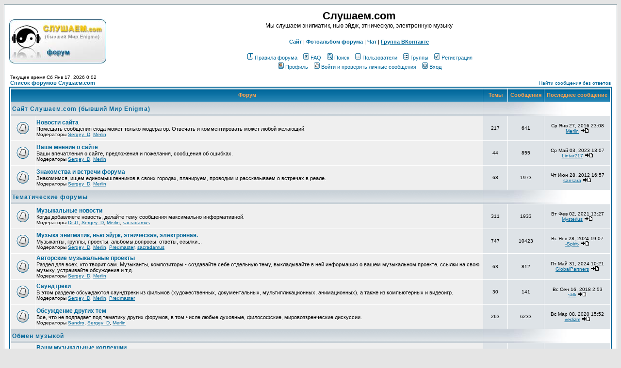

--- FILE ---
content_type: text/html; charset=windows-1251
request_url: http://slushaem.com/forum/index.php?sid=3753bbea4a1a8321bee2f126f825a2e8
body_size: 6390
content:
<!DOCTYPE HTML PUBLIC "-//W3C//DTD HTML 4.01 Transitional//EN">
<html dir="ltr">
<head>
<meta http-equiv="Content-Type" content="text/html; charset=windows-1251">
<meta http-equiv="Content-Style-Type" content="text/css">

<link rel="top" href="./index.php?sid=604135ae9bd07e5d73cb59b1786ee8cb" title="Список форумов Слушаем.com" />
<link rel="search" href="./search.php?sid=604135ae9bd07e5d73cb59b1786ee8cb" title="Поиск" />
<link rel="help" href="./faq.php?sid=604135ae9bd07e5d73cb59b1786ee8cb" title="FAQ" />
<link rel="author" href="./memberlist.php?sid=604135ae9bd07e5d73cb59b1786ee8cb" title="Пользователи" />

<title>Слушаем.com :: Главная</title>
<link rel="stylesheet" href="templates/subSilver/subSilver.css" type="text/css">


<!-- Start add - Birthday MOD -->

<!-- End add - Birthday MOD -->

</head>
<body bgcolor="#E5E5E5" text="#000000" link="#006699" vlink="#5493B4">

<!--begin of Rambler's Top100 code -->
<a href="http://top100.rambler.ru/top100/">
<img src="http://counter.rambler.ru/top100.cnt?1096500" alt="" width=1 height=1 border=0></a>
<!--end of Top100 code-->

<!-- Google Analytics -->
<script type="text/javascript">
var gaJsHost = (("https:" == document.location.protocol) ? "https://ssl." : "http://www.");
document.write("\<script src='" + gaJsHost + "google-analytics.com/ga.js' type='text/javascript'>\<\/script>" );
</script>
<script type="text/javascript">
var pageTracker = _gat._getTracker("UA-1114655-5");
pageTracker._initData();
pageTracker._trackPageview();
</script>
<!-- /Google Analytics -->

<a name="top"></a>

<table width="100%" cellspacing="0" cellpadding="10" border="0" align="center">
	<tr>
		<td class="bodyline"><table width="100%" cellspacing="0" cellpadding="0" border="0">
			<tr>
				<td><a href="index.php?sid=604135ae9bd07e5d73cb59b1786ee8cb"><img src="templates/subSilver/images/forum_logo.jpg" border="0" alt="Список форумов Слушаем.com" vspace="1"></a></td>
				<td align="center" width="100%" valign="middle"><span class="maintitle">Слушаем.com</span><br /><span class="gen">Мы слушаем энигматик, нью эйдж, этническую, электронную музыку<br /></span>
				<table cellspacing="0" cellpadding="2" border="0">
					<tr>
						<td align="center" valign="top" nowrap="nowrap"><br />
						<span class="mainmenu">
							<b><a href="/" class="mainmenu" title="Главная страница сайта Слушаем.com">Сайт</a></b>&nbsp;|&nbsp;<b><a href="/photo/" class="mainmenu" title="Встречи форума Слушаем.com (бывший Мир Enigma)">Фотоальбом форума</a></b>&nbsp;|&nbsp;<b><a class="mainmenu" href="javascript:void(0);" onClick="window.open('chatbox_mod/chatbox.php','550_ChatBox','scrollbars=no,width=640,height=480')">Чат</a></b></b>&nbsp;|&nbsp;<b><a href="http://vk.com/slushaem_com">Группа ВКонтакте</a></b>
						</span><br /><br />
						<span class="mainmenu">&nbsp;<a href="rules.php" class="mainmenu"><img src="templates/subSilver/images/icon_mini_rules.gif" width="12" height="13" border="0" hspace="3" />Правила форума</a></span><span class="mainmenu">&nbsp; &nbsp;<a href="faq.php?sid=604135ae9bd07e5d73cb59b1786ee8cb" class="mainmenu" title="Вопросы и ответы о форуме"><img src="templates/subSilver/images/icon_mini_faq.gif" width="12" height="13" border="0" alt="FAQ" hspace="3" />FAQ</a></span><span class="mainmenu">&nbsp; &nbsp;<a href="search.php?sid=604135ae9bd07e5d73cb59b1786ee8cb" class="mainmenu"><img src="templates/subSilver/images/icon_mini_search.gif" width="12" height="13" border="0" alt="Поиск" hspace="3" />Поиск</a>&nbsp; &nbsp;<a href="memberlist.php?sid=604135ae9bd07e5d73cb59b1786ee8cb" class="mainmenu"><img src="templates/subSilver/images/icon_mini_members.gif" width="12" height="13" border="0" alt="Пользователи" hspace="3" />Пользователи</a>&nbsp; &nbsp;<a href="groupcp.php?sid=604135ae9bd07e5d73cb59b1786ee8cb" class="mainmenu"><img src="templates/subSilver/images/icon_mini_groups.gif" width="12" height="13" border="0" alt="Группы" hspace="3" />Группы</a>&nbsp;
						&nbsp;<a href="profile.php?mode=register&amp;sid=604135ae9bd07e5d73cb59b1786ee8cb" class="mainmenu"><img src="templates/subSilver/images/icon_mini_register.gif" width="12" height="13" border="0" alt="Регистрация" hspace="3" />Регистрация</a>&nbsp;
						</span></td>
					</tr>
					<tr>
						<td height="25" align="center" valign="top" nowrap="nowrap"><span class="mainmenu">&nbsp;<a href="profile.php?mode=editprofile&amp;sid=604135ae9bd07e5d73cb59b1786ee8cb" class="mainmenu"><img src="templates/subSilver/images/icon_mini_profile.gif" width="12" height="13" border="0" alt="Профиль" hspace="3" />Профиль</a>&nbsp; &nbsp;<a href="privmsg.php?folder=inbox&amp;sid=604135ae9bd07e5d73cb59b1786ee8cb" class="mainmenu"><img src="templates/subSilver/images/icon_mini_message.gif" width="12" height="13" border="0" alt="Войти и проверить личные сообщения" hspace="3" />Войти и проверить личные сообщения</a>&nbsp; &nbsp;<a href="login.php?sid=604135ae9bd07e5d73cb59b1786ee8cb" class="mainmenu"><img src="templates/subSilver/images/icon_mini_login.gif" width="12" height="13" border="0" alt="Вход" hspace="3" />Вход</a>&nbsp;</span></td>

					</tr>
				</table></td>
			</tr>
		</table>

<script type="text/javascript">
<!--

function addBookmark(url, title)
{
  if (!url) url = location.href;
  if (!title) title = document.title;

  //Gecko
  if ((typeof window.sidebar == "object") && (typeof window.sidebar.addPanel == "function")) window.sidebar.addPanel (title, url, "");
  //IE4+
  else if (typeof window.external == "object") window.external.AddFavorite(url, title);
  //Opera7+
  else if (window.opera && document.createElement)
  {
    var a = document.createElement('A');
    if (!a) return false; //IF Opera 6
    a.setAttribute('rel','sidebar');
    a.setAttribute('href',url);
    a.setAttribute('title',title);
    a.click();
  }
  else return false;

  return true;
}


//-->
</script>

<!--div style="border: 1px red solid; width: 95%; text-align: center; padding: 10px; margin: 10px">Внимание! <a href="http://slushaem.com/forum/viewtopic.php?t=3674">Украинская встреча форума.</a></div-->

<table width="100%" cellspacing="0" cellpadding="2" border="0" align="center">
  <tr>
	<td align="left" valign="bottom"><span class="gensmall">
	Текущее время Сб Янв 17, 2026 0:02<br /></span><span class="nav"><a href="index.php?sid=604135ae9bd07e5d73cb59b1786ee8cb" class="nav">Список форумов Слушаем.com</a></span></td>
	<td align="right" valign="bottom" class="gensmall">
		<a href="search.php?search_id=unanswered&amp;sid=604135ae9bd07e5d73cb59b1786ee8cb" class="gensmall">Найти сообщения без ответов</a></td>
  </tr>
</table>

<table width="100%" cellpadding="2" cellspacing="1" border="0" class="forumline">
  <tr>
	<th colspan="2" class="thCornerL" height="25" nowrap="nowrap">&nbsp;Форум&nbsp;</th>
	<th width="50" class="thTop" nowrap="nowrap">&nbsp;Темы&nbsp;</th>
	<th width="50" class="thTop" nowrap="nowrap">&nbsp;Сообщения&nbsp;</th>
	<th class="thCornerR" nowrap="nowrap">&nbsp;Последнее сообщение&nbsp;</th>
  </tr>
  <tr>
	<td class="catLeft" colspan="2" height="28"><span class="cattitle"><a href="index.php?c=1&amp;sid=604135ae9bd07e5d73cb59b1786ee8cb" class="cattitle">Сайт Слушаем.com (бывший Мир Enigma)</a></span></td>
	<td class="rowpic" colspan="3" align="right">&nbsp;</td>
  </tr>
  <tr>
	<td class="row1" align="center" valign="middle" height="50"><img src="templates/subSilver/images/folder_big.gif" width="46" height="25" alt="Нет новых сообщений" title="Нет новых сообщений" /></td>
	<td class="row1" width="100%" height="50"><span class="forumlink"> <a href="viewforum.php?f=1&amp;sid=604135ae9bd07e5d73cb59b1786ee8cb" class="forumlink">Новости сайта</a><br />
	  </span> <span class="genmed">Помещать сообщения сюда может только модератор. Отвечать и комментировать может любой желающий.<br />
	  </span><span class="gensmall">Модераторы <a href="profile.php?mode=viewprofile&amp;u=445&amp;sid=604135ae9bd07e5d73cb59b1786ee8cb">Sergey_D</a>, <a href="profile.php?mode=viewprofile&amp;u=550&amp;sid=604135ae9bd07e5d73cb59b1786ee8cb">Merlin</a></span></td>
	<td class="row2" align="center" valign="middle" height="50"><span class="gensmall">217</span></td>
	<td class="row2" align="center" valign="middle" height="50"><span class="gensmall">641</span></td>
	<td class="row2" align="center" valign="middle" height="50" nowrap="nowrap"> <span class="gensmall">Ср Янв 27, 2016 23:08<br /><a href="profile.php?mode=viewprofile&amp;u=550&amp;sid=604135ae9bd07e5d73cb59b1786ee8cb">Merlin</a> <a href="viewtopic.php?p=36935&amp;sid=604135ae9bd07e5d73cb59b1786ee8cb#36935"><img src="templates/subSilver/images/icon_latest_reply.gif" border="0" alt="Посмотреть последнее сообщение" title="Посмотреть последнее сообщение" /></a></span></td>
  </tr>
  <tr>
	<td class="row1" align="center" valign="middle" height="50"><img src="templates/subSilver/images/folder_big.gif" width="46" height="25" alt="Нет новых сообщений" title="Нет новых сообщений" /></td>
	<td class="row1" width="100%" height="50"><span class="forumlink"> <a href="viewforum.php?f=2&amp;sid=604135ae9bd07e5d73cb59b1786ee8cb" class="forumlink">Ваше мнение о сайте</a><br />
	  </span> <span class="genmed">Ваши впечатления о сайте, предложения и пожелания, сообщения об ошибках.<br />
	  </span><span class="gensmall">Модераторы <a href="profile.php?mode=viewprofile&amp;u=445&amp;sid=604135ae9bd07e5d73cb59b1786ee8cb">Sergey_D</a>, <a href="profile.php?mode=viewprofile&amp;u=550&amp;sid=604135ae9bd07e5d73cb59b1786ee8cb">Merlin</a></span></td>
	<td class="row2" align="center" valign="middle" height="50"><span class="gensmall">44</span></td>
	<td class="row2" align="center" valign="middle" height="50"><span class="gensmall">855</span></td>
	<td class="row2" align="center" valign="middle" height="50" nowrap="nowrap"> <span class="gensmall">Ср Май 03, 2023 13:07<br /><a href="profile.php?mode=viewprofile&amp;u=45101&amp;sid=604135ae9bd07e5d73cb59b1786ee8cb">Lintar217</a> <a href="viewtopic.php?p=40484&amp;sid=604135ae9bd07e5d73cb59b1786ee8cb#40484"><img src="templates/subSilver/images/icon_latest_reply.gif" border="0" alt="Посмотреть последнее сообщение" title="Посмотреть последнее сообщение" /></a></span></td>
  </tr>
  <tr>
	<td class="row1" align="center" valign="middle" height="50"><img src="templates/subSilver/images/folder_big.gif" width="46" height="25" alt="Нет новых сообщений" title="Нет новых сообщений" /></td>
	<td class="row1" width="100%" height="50"><span class="forumlink"> <a href="viewforum.php?f=8&amp;sid=604135ae9bd07e5d73cb59b1786ee8cb" class="forumlink">Знакомства и встречи форума</a><br />
	  </span> <span class="genmed">Знакомимся, ищем единомышленников в своих городах, планируем, проводим и рассказываем о встречах в реале. <br />
	  </span><span class="gensmall">Модераторы <a href="profile.php?mode=viewprofile&amp;u=445&amp;sid=604135ae9bd07e5d73cb59b1786ee8cb">Sergey_D</a>, <a href="profile.php?mode=viewprofile&amp;u=550&amp;sid=604135ae9bd07e5d73cb59b1786ee8cb">Merlin</a></span></td>
	<td class="row2" align="center" valign="middle" height="50"><span class="gensmall">68</span></td>
	<td class="row2" align="center" valign="middle" height="50"><span class="gensmall">1973</span></td>
	<td class="row2" align="center" valign="middle" height="50" nowrap="nowrap"> <span class="gensmall">Чт Июн 28, 2012 16:57<br /><a href="profile.php?mode=viewprofile&amp;u=741&amp;sid=604135ae9bd07e5d73cb59b1786ee8cb">sansara</a> <a href="viewtopic.php?p=33395&amp;sid=604135ae9bd07e5d73cb59b1786ee8cb#33395"><img src="templates/subSilver/images/icon_latest_reply.gif" border="0" alt="Посмотреть последнее сообщение" title="Посмотреть последнее сообщение" /></a></span></td>
  </tr>
  <tr>
	<td class="catLeft" colspan="2" height="28"><span class="cattitle"><a href="index.php?c=2&amp;sid=604135ae9bd07e5d73cb59b1786ee8cb" class="cattitle">Тематические форумы</a></span></td>
	<td class="rowpic" colspan="3" align="right">&nbsp;</td>
  </tr>
  <tr>
	<td class="row1" align="center" valign="middle" height="50"><img src="templates/subSilver/images/folder_big.gif" width="46" height="25" alt="Нет новых сообщений" title="Нет новых сообщений" /></td>
	<td class="row1" width="100%" height="50"><span class="forumlink"> <a href="viewforum.php?f=9&amp;sid=604135ae9bd07e5d73cb59b1786ee8cb" class="forumlink">Музыкальные новости</a><br />
	  </span> <span class="genmed">Когда добавляете новость, делайте тему сообщения максимально информативной.<br />
	  </span><span class="gensmall">Модераторы <a href="profile.php?mode=viewprofile&amp;u=259&amp;sid=604135ae9bd07e5d73cb59b1786ee8cb">Dr.JT</a>, <a href="profile.php?mode=viewprofile&amp;u=445&amp;sid=604135ae9bd07e5d73cb59b1786ee8cb">Sergey_D</a>, <a href="profile.php?mode=viewprofile&amp;u=550&amp;sid=604135ae9bd07e5d73cb59b1786ee8cb">Merlin</a>, <a href="profile.php?mode=viewprofile&amp;u=7969&amp;sid=604135ae9bd07e5d73cb59b1786ee8cb">sacradamus</a></span></td>
	<td class="row2" align="center" valign="middle" height="50"><span class="gensmall">311</span></td>
	<td class="row2" align="center" valign="middle" height="50"><span class="gensmall">1933</span></td>
	<td class="row2" align="center" valign="middle" height="50" nowrap="nowrap"> <span class="gensmall">Вт Фев 02, 2021 13:27<br /><a href="profile.php?mode=viewprofile&amp;u=356&amp;sid=604135ae9bd07e5d73cb59b1786ee8cb">Mysterius</a> <a href="viewtopic.php?p=39947&amp;sid=604135ae9bd07e5d73cb59b1786ee8cb#39947"><img src="templates/subSilver/images/icon_latest_reply.gif" border="0" alt="Посмотреть последнее сообщение" title="Посмотреть последнее сообщение" /></a></span></td>
  </tr>
  <tr>
	<td class="row1" align="center" valign="middle" height="50"><img src="templates/subSilver/images/folder_big.gif" width="46" height="25" alt="Нет новых сообщений" title="Нет новых сообщений" /></td>
	<td class="row1" width="100%" height="50"><span class="forumlink"> <a href="viewforum.php?f=3&amp;sid=604135ae9bd07e5d73cb59b1786ee8cb" class="forumlink">Музыка энигматик, нью эйдж, этническая, электронная.</a><br />
	  </span> <span class="genmed">Музыканты, группы, проекты, альбомы,вопросы, ответы, ссылки...<br />
	  </span><span class="gensmall">Модераторы <a href="profile.php?mode=viewprofile&amp;u=445&amp;sid=604135ae9bd07e5d73cb59b1786ee8cb">Sergey_D</a>, <a href="profile.php?mode=viewprofile&amp;u=550&amp;sid=604135ae9bd07e5d73cb59b1786ee8cb">Merlin</a>, <a href="profile.php?mode=viewprofile&amp;u=4636&amp;sid=604135ae9bd07e5d73cb59b1786ee8cb">Predmaster</a>, <a href="profile.php?mode=viewprofile&amp;u=7969&amp;sid=604135ae9bd07e5d73cb59b1786ee8cb">sacradamus</a></span></td>
	<td class="row2" align="center" valign="middle" height="50"><span class="gensmall">747</span></td>
	<td class="row2" align="center" valign="middle" height="50"><span class="gensmall">10423</span></td>
	<td class="row2" align="center" valign="middle" height="50" nowrap="nowrap"> <span class="gensmall">Вс Янв 28, 2024 19:07<br /><a href="profile.php?mode=viewprofile&amp;u=2072&amp;sid=604135ae9bd07e5d73cb59b1786ee8cb">-Spirit-</a> <a href="viewtopic.php?p=40641&amp;sid=604135ae9bd07e5d73cb59b1786ee8cb#40641"><img src="templates/subSilver/images/icon_latest_reply.gif" border="0" alt="Посмотреть последнее сообщение" title="Посмотреть последнее сообщение" /></a></span></td>
  </tr>
  <tr>
	<td class="row1" align="center" valign="middle" height="50"><img src="templates/subSilver/images/folder_big.gif" width="46" height="25" alt="Нет новых сообщений" title="Нет новых сообщений" /></td>
	<td class="row1" width="100%" height="50"><span class="forumlink"> <a href="viewforum.php?f=12&amp;sid=604135ae9bd07e5d73cb59b1786ee8cb" class="forumlink">Авторские музыкальные проекты</a><br />
	  </span> <span class="genmed">Раздел для всех, кто творит сам. Музыканты, композиторы - создавайте себе отдельную тему, выкладывайте в ней информацию о вашем музыкальном проекте, ссылки на свою музыку, устраивайте обсуждения и т.д.<br />
	  </span><span class="gensmall">Модераторы <a href="profile.php?mode=viewprofile&amp;u=445&amp;sid=604135ae9bd07e5d73cb59b1786ee8cb">Sergey_D</a>, <a href="profile.php?mode=viewprofile&amp;u=550&amp;sid=604135ae9bd07e5d73cb59b1786ee8cb">Merlin</a></span></td>
	<td class="row2" align="center" valign="middle" height="50"><span class="gensmall">63</span></td>
	<td class="row2" align="center" valign="middle" height="50"><span class="gensmall">812</span></td>
	<td class="row2" align="center" valign="middle" height="50" nowrap="nowrap"> <span class="gensmall">Пт Май 31, 2024 10:21<br /><a href="profile.php?mode=viewprofile&amp;u=7010&amp;sid=604135ae9bd07e5d73cb59b1786ee8cb">GlobalPartners</a> <a href="viewtopic.php?p=40844&amp;sid=604135ae9bd07e5d73cb59b1786ee8cb#40844"><img src="templates/subSilver/images/icon_latest_reply.gif" border="0" alt="Посмотреть последнее сообщение" title="Посмотреть последнее сообщение" /></a></span></td>
  </tr>
  <tr>
	<td class="row1" align="center" valign="middle" height="50"><img src="templates/subSilver/images/folder_big.gif" width="46" height="25" alt="Нет новых сообщений" title="Нет новых сообщений" /></td>
	<td class="row1" width="100%" height="50"><span class="forumlink"> <a href="viewforum.php?f=13&amp;sid=604135ae9bd07e5d73cb59b1786ee8cb" class="forumlink">Саундтреки</a><br />
	  </span> <span class="genmed">В этом разделе обсуждаются саундтреки из фильмов (художественных, документальных, мультипликационных, анимационных), а также из компьютерных и видеоигр.<br />
	  </span><span class="gensmall">Модераторы <a href="profile.php?mode=viewprofile&amp;u=445&amp;sid=604135ae9bd07e5d73cb59b1786ee8cb">Sergey_D</a>, <a href="profile.php?mode=viewprofile&amp;u=550&amp;sid=604135ae9bd07e5d73cb59b1786ee8cb">Merlin</a>, <a href="profile.php?mode=viewprofile&amp;u=4636&amp;sid=604135ae9bd07e5d73cb59b1786ee8cb">Predmaster</a></span></td>
	<td class="row2" align="center" valign="middle" height="50"><span class="gensmall">30</span></td>
	<td class="row2" align="center" valign="middle" height="50"><span class="gensmall">141</span></td>
	<td class="row2" align="center" valign="middle" height="50" nowrap="nowrap"> <span class="gensmall">Вс Сен 16, 2018 2:53<br /><a href="profile.php?mode=viewprofile&amp;u=10644&amp;sid=604135ae9bd07e5d73cb59b1786ee8cb">sklk</a> <a href="viewtopic.php?p=39159&amp;sid=604135ae9bd07e5d73cb59b1786ee8cb#39159"><img src="templates/subSilver/images/icon_latest_reply.gif" border="0" alt="Посмотреть последнее сообщение" title="Посмотреть последнее сообщение" /></a></span></td>
  </tr>
  <tr>
	<td class="row1" align="center" valign="middle" height="50"><img src="templates/subSilver/images/folder_big.gif" width="46" height="25" alt="Нет новых сообщений" title="Нет новых сообщений" /></td>
	<td class="row1" width="100%" height="50"><span class="forumlink"> <a href="viewforum.php?f=4&amp;sid=604135ae9bd07e5d73cb59b1786ee8cb" class="forumlink">Обcуждение других тем</a><br />
	  </span> <span class="genmed">Все, что не подпадает под тематику других форумов, в том числе любые духовные, философские, мировоззренческие дискуссии. <br />
	  </span><span class="gensmall">Модераторы <a href="profile.php?mode=viewprofile&amp;u=434&amp;sid=604135ae9bd07e5d73cb59b1786ee8cb">Sandro</a>, <a href="profile.php?mode=viewprofile&amp;u=445&amp;sid=604135ae9bd07e5d73cb59b1786ee8cb">Sergey_D</a>, <a href="profile.php?mode=viewprofile&amp;u=550&amp;sid=604135ae9bd07e5d73cb59b1786ee8cb">Merlin</a></span></td>
	<td class="row2" align="center" valign="middle" height="50"><span class="gensmall">263</span></td>
	<td class="row2" align="center" valign="middle" height="50"><span class="gensmall">6233</span></td>
	<td class="row2" align="center" valign="middle" height="50" nowrap="nowrap"> <span class="gensmall">Вс Мар 08, 2020 15:52<br /><a href="profile.php?mode=viewprofile&amp;u=8511&amp;sid=604135ae9bd07e5d73cb59b1786ee8cb">vedizm</a> <a href="viewtopic.php?p=39729&amp;sid=604135ae9bd07e5d73cb59b1786ee8cb#39729"><img src="templates/subSilver/images/icon_latest_reply.gif" border="0" alt="Посмотреть последнее сообщение" title="Посмотреть последнее сообщение" /></a></span></td>
  </tr>
  <tr>
	<td class="catLeft" colspan="2" height="28"><span class="cattitle"><a href="index.php?c=3&amp;sid=604135ae9bd07e5d73cb59b1786ee8cb" class="cattitle">Обмен музыкой</a></span></td>
	<td class="rowpic" colspan="3" align="right">&nbsp;</td>
  </tr>
  <tr>
	<td class="row1" align="center" valign="middle" height="50"><img src="templates/subSilver/images/folder_big.gif" width="46" height="25" alt="Нет новых сообщений" title="Нет новых сообщений" /></td>
	<td class="row1" width="100%" height="50"><span class="forumlink"> <a href="viewforum.php?f=6&amp;sid=604135ae9bd07e5d73cb59b1786ee8cb" class="forumlink">Ваши музыкальные коллекции</a><br />
	  </span> <span class="genmed">В этом разделе вы можете оставлять списки имеющихся у вас музыкальных коллекций для обмена и т.д. Каждый пользователь создает отдельную тему, в заголовке которой перечисляет наиболее характерные стили или исполнителей из его коллекции, а также указывает в скобках свое географическое местонахождение (обязательно!). Желательно поддерживать ваши списки в актуальном состоянии, периодически редактируя и обновляя их<br />
	  </span><span class="gensmall">Модераторы <a href="profile.php?mode=viewprofile&amp;u=445&amp;sid=604135ae9bd07e5d73cb59b1786ee8cb">Sergey_D</a>, <a href="profile.php?mode=viewprofile&amp;u=550&amp;sid=604135ae9bd07e5d73cb59b1786ee8cb">Merlin</a>, <a href="profile.php?mode=viewprofile&amp;u=1265&amp;sid=604135ae9bd07e5d73cb59b1786ee8cb">mag_vitaliy</a></span></td>
	<td class="row2" align="center" valign="middle" height="50"><span class="gensmall">92</span></td>
	<td class="row2" align="center" valign="middle" height="50"><span class="gensmall">328</span></td>
	<td class="row2" align="center" valign="middle" height="50" nowrap="nowrap"> <span class="gensmall">Ср Дек 09, 2020 0:05<br /><a href="profile.php?mode=viewprofile&amp;u=639&amp;sid=604135ae9bd07e5d73cb59b1786ee8cb">invisible_man</a> <a href="viewtopic.php?p=39928&amp;sid=604135ae9bd07e5d73cb59b1786ee8cb#39928"><img src="templates/subSilver/images/icon_latest_reply.gif" border="0" alt="Посмотреть последнее сообщение" title="Посмотреть последнее сообщение" /></a></span></td>
  </tr>
  <tr>
	<td class="row1" align="center" valign="middle" height="50"><img src="templates/subSilver/images/folder_big.gif" width="46" height="25" alt="Нет новых сообщений" title="Нет новых сообщений" /></td>
	<td class="row1" width="100%" height="50"><span class="forumlink"> <a href="viewforum.php?f=7&amp;sid=604135ae9bd07e5d73cb59b1786ee8cb" class="forumlink">Опознание музыки</a><br />
	  </span> <span class="genmed">Для распознания музыкального фрагмента,  выложите его в интернет и поместите ссылку в этом разделе. Добавьте любую информацию, которая может помочь, например, откуда у вас появилась эта музыка.  Желательно оцифровывать небольшой, самый характерный фрагмент. Напомню, что при небольших битрейтах лучшее качество дает формат WMA. Чем меньше получится файл, тем больше людей его скачают. Но не перегните палку с уменьшением длительности фрагмента и сильным сжатием. mp3, wma и ogg файлы размером до 1 Мб можно загружать прямо на форум, прикрепляя их к сообщениям.<br />
	  </span><span class="gensmall">Модераторы <a href="profile.php?mode=viewprofile&amp;u=445&amp;sid=604135ae9bd07e5d73cb59b1786ee8cb">Sergey_D</a>, <a href="profile.php?mode=viewprofile&amp;u=550&amp;sid=604135ae9bd07e5d73cb59b1786ee8cb">Merlin</a>, <a href="profile.php?mode=viewprofile&amp;u=1265&amp;sid=604135ae9bd07e5d73cb59b1786ee8cb">mag_vitaliy</a></span></td>
	<td class="row2" align="center" valign="middle" height="50"><span class="gensmall">800</span></td>
	<td class="row2" align="center" valign="middle" height="50"><span class="gensmall">3481</span></td>
	<td class="row2" align="center" valign="middle" height="50" nowrap="nowrap"> <span class="gensmall">Пн Сен 22, 2025 10:38<br /><a href="profile.php?mode=viewprofile&amp;u=7792&amp;sid=604135ae9bd07e5d73cb59b1786ee8cb">AlDF</a> <a href="viewtopic.php?p=41181&amp;sid=604135ae9bd07e5d73cb59b1786ee8cb#41181"><img src="templates/subSilver/images/icon_latest_reply.gif" border="0" alt="Посмотреть последнее сообщение" title="Посмотреть последнее сообщение" /></a></span></td>
  </tr>
  <tr>
	<td class="row1" align="center" valign="middle" height="50"><img src="templates/subSilver/images/folder_big.gif" width="46" height="25" alt="Нет новых сообщений" title="Нет новых сообщений" /></td>
	<td class="row1" width="100%" height="50"><span class="forumlink"> <a href="viewforum.php?f=14&amp;sid=604135ae9bd07e5d73cb59b1786ee8cb" class="forumlink">Поиск музыки</a><br />
	  </span> <span class="genmed">В этом форуме можно попросить помощи в поиске нужных вам треков, альбомов и целых дискографий. <br />
	  </span><span class="gensmall">Модераторы <a href="profile.php?mode=viewprofile&amp;u=445&amp;sid=604135ae9bd07e5d73cb59b1786ee8cb">Sergey_D</a>, <a href="profile.php?mode=viewprofile&amp;u=550&amp;sid=604135ae9bd07e5d73cb59b1786ee8cb">Merlin</a>, <a href="profile.php?mode=viewprofile&amp;u=1265&amp;sid=604135ae9bd07e5d73cb59b1786ee8cb">mag_vitaliy</a>, <a href="profile.php?mode=viewprofile&amp;u=7969&amp;sid=604135ae9bd07e5d73cb59b1786ee8cb">sacradamus</a></span></td>
	<td class="row2" align="center" valign="middle" height="50"><span class="gensmall">43</span></td>
	<td class="row2" align="center" valign="middle" height="50"><span class="gensmall">160</span></td>
	<td class="row2" align="center" valign="middle" height="50" nowrap="nowrap"> <span class="gensmall">Чт Июн 26, 2025 21:03<br /><a href="profile.php?mode=viewprofile&amp;u=8511&amp;sid=604135ae9bd07e5d73cb59b1786ee8cb">vedizm</a> <a href="viewtopic.php?p=41151&amp;sid=604135ae9bd07e5d73cb59b1786ee8cb#41151"><img src="templates/subSilver/images/icon_latest_reply.gif" border="0" alt="Посмотреть последнее сообщение" title="Посмотреть последнее сообщение" /></a></span></td>
  </tr>
</table>

<table width="100%" cellspacing="0" border="0" align="center" cellpadding="2">
  <tr>
 	<td align="left">
 	</td>
	<td align="right"><span class="gensmall">Часовой пояс: GMT + 4</span></td>
  </tr>
</table>

<table width="100%" cellpadding="3" cellspacing="1" border="0" class="forumline">
  <tr>
	<td class="catHead" colspan="2" height="28"><span class="cattitle"><a href="viewonline.php?sid=604135ae9bd07e5d73cb59b1786ee8cb" class="cattitle">Кто сейчас на форуме</a></span></td>
  </tr>
  <tr>
	<td class="row1" align="center" valign="middle" rowspan="4"><img src="templates/subSilver/images/whosonline.gif" alt="Кто сейчас на форуме" /></td>
	<td class="row1" align="left" width="100%"><span class="gensmall">Наши пользователи оставили сообщений: <b>31427</b><br />Всего зарегистрированных пользователей: <b>2672</b><br />Последний зарегистрированный пользователь: <b><a href="profile.php?mode=viewprofile&amp;u=46849&amp;sid=604135ae9bd07e5d73cb59b1786ee8cb">БАШНЯ</a></b></span>
	</td>
  </tr>
  <tr>
	<td class="row1" align="left"><span class="gensmall">Сейчас посетителей на форуме: <b>246</b>, из них зарегистрированных: 0, скрытых: 0 и гостей: 246 &nbsp; [ <span style="color:#FFA34F">Администратор</span> ] &nbsp; [ <span style="color:#006600">Модератор</span> ]<br />Больше всего посетителей (<b>5715</b>) здесь было Сб Авг 16, 2025 5:56<br />Зарегистрированные пользователи: Нет</span></td>
  </tr>
<!-- Start add - Birthday MOD -->
  <tr>
	<td class="row1" align="left"><span class="gensmall">Пользователи, у которых сегодня день рождения: <a href="profile.php?mode=viewprofile&amp;u=33643&amp;sid=604135ae9bd07e5d73cb59b1786ee8cb">acofikon (40)</a>, <a href="profile.php?mode=viewprofile&amp;u=46779&amp;sid=604135ae9bd07e5d73cb59b1786ee8cb">awgzxktrzlj (42)</a>, <a href="profile.php?mode=viewprofile&amp;u=46859&amp;sid=604135ae9bd07e5d73cb59b1786ee8cb">ComCASHHOINO (38)</a>, <a href="profile.php?mode=viewprofile&amp;u=47448&amp;sid=604135ae9bd07e5d73cb59b1786ee8cb">KuhniClomy (38)</a>, <a href="profile.php?mode=viewprofile&amp;u=46776&amp;sid=604135ae9bd07e5d73cb59b1786ee8cb">Melbertya (50)</a>, <a href="profile.php?mode=viewprofile&amp;u=46804&amp;sid=604135ae9bd07e5d73cb59b1786ee8cb">MichaelSoult (48)</a>, <a href="profile.php?mode=viewprofile&amp;u=47042&amp;sid=604135ae9bd07e5d73cb59b1786ee8cb">WoodrowEcobe (43)</a> <br />Пользователи, у которых день рождения в ближайшие 5 дн.: <a href="profile.php?mode=viewprofile&amp;u=47693&amp;sid=604135ae9bd07e5d73cb59b1786ee8cb">88iJaisk (47)</a>, <a href="profile.php?mode=viewprofile&amp;u=47070&amp;sid=604135ae9bd07e5d73cb59b1786ee8cb">Bob#genqwertnick[BjygydiD (41)</a>, <a href="profile.php?mode=viewprofile&amp;u=11089&amp;sid=604135ae9bd07e5d73cb59b1786ee8cb">Boyreani (42)</a>, <a href="profile.php?mode=viewprofile&amp;u=47526&amp;sid=604135ae9bd07e5d73cb59b1786ee8cb">CinrWeict (43)</a>, <a href="profile.php?mode=viewprofile&amp;u=46873&amp;sid=604135ae9bd07e5d73cb59b1786ee8cb">Edwardlep (47)</a>, <a href="profile.php?mode=viewprofile&amp;u=47444&amp;sid=604135ae9bd07e5d73cb59b1786ee8cb">Eugeneblemy (51)</a>, <a href="profile.php?mode=viewprofile&amp;u=47427&amp;sid=604135ae9bd07e5d73cb59b1786ee8cb">Eugenezed (49)</a>, <a href="profile.php?mode=viewprofile&amp;u=47248&amp;sid=604135ae9bd07e5d73cb59b1786ee8cb">FrankTig (46)</a>, <a href="profile.php?mode=viewprofile&amp;u=46954&amp;sid=604135ae9bd07e5d73cb59b1786ee8cb">Gregoryarize (39)</a>, <a href="profile.php?mode=viewprofile&amp;u=47474&amp;sid=604135ae9bd07e5d73cb59b1786ee8cb">HarryBoowl (45)</a>, <a href="profile.php?mode=viewprofile&amp;u=46735&amp;sid=604135ae9bd07e5d73cb59b1786ee8cb">JamesReurl (46)</a>, <a href="profile.php?mode=viewprofile&amp;u=47662&amp;sid=604135ae9bd07e5d73cb59b1786ee8cb">JorgeRoria (39)</a>, <a href="profile.php?mode=viewprofile&amp;u=47164&amp;sid=604135ae9bd07e5d73cb59b1786ee8cb">KTP21Heime (47)</a>, <a href="profile.php?mode=viewprofile&amp;u=7415&amp;sid=604135ae9bd07e5d73cb59b1786ee8cb">leeff_0 (39)</a>, <a href="profile.php?mode=viewprofile&amp;u=47133&amp;sid=604135ae9bd07e5d73cb59b1786ee8cb">Manuelitera (47)</a>, <a href="profile.php?mode=viewprofile&amp;u=47414&amp;sid=604135ae9bd07e5d73cb59b1786ee8cb">Mariemer (39)</a>, <a href="profile.php?mode=viewprofile&amp;u=47690&amp;sid=604135ae9bd07e5d73cb59b1786ee8cb">MaryCrIcy (50)</a>, <a href="profile.php?mode=viewprofile&amp;u=47244&amp;sid=604135ae9bd07e5d73cb59b1786ee8cb">Melissaacciniurf (39)</a>, <a href="profile.php?mode=viewprofile&amp;u=47251&amp;sid=604135ae9bd07e5d73cb59b1786ee8cb">Nickwhica (44)</a>, <a href="profile.php?mode=viewprofile&amp;u=47256&amp;sid=604135ae9bd07e5d73cb59b1786ee8cb">Robarthat (44)</a>, <a href="profile.php?mode=viewprofile&amp;u=47019&amp;sid=604135ae9bd07e5d73cb59b1786ee8cb">Stevencoest (51)</a>, <a href="profile.php?mode=viewprofile&amp;u=8394&amp;sid=604135ae9bd07e5d73cb59b1786ee8cb">Suri (45)</a>, <a href="profile.php?mode=viewprofile&amp;u=8344&amp;sid=604135ae9bd07e5d73cb59b1786ee8cb">Uilyi (43)</a>, <a href="profile.php?mode=viewprofile&amp;u=47422&amp;sid=604135ae9bd07e5d73cb59b1786ee8cb">wealthwayq (48)</a>, <a href="profile.php?mode=viewprofile&amp;u=47785&amp;sid=604135ae9bd07e5d73cb59b1786ee8cb">Williamvom (38)</a>, <a href="profile.php?mode=viewprofile&amp;u=10690&amp;sid=604135ae9bd07e5d73cb59b1786ee8cb">ywydezy (36)</a>, <a href="profile.php?mode=viewprofile&amp;u=8427&amp;sid=604135ae9bd07e5d73cb59b1786ee8cb">Макс (36)</a> </span></td>
  </tr>
<!-- End add - Birthday MOD -->
  <tr>
	<td class="row1" align="left"><span class="gensmall">В чате сейчас <B>0</B> пользователь(ей)&nbsp;&nbsp;&nbsp;
	[ Войти в чат ]
	<br /><B></B>
	</span>
	</td>
  </tr>

</table>

<table width="100%" cellpadding="1" cellspacing="1" border="0">
<tr>
	<td align="left" valign="top"><span class="gensmall">Эти данные основаны на активности пользователей за последние пять минут</span></td>
</tr>
</table>

<form accept-charset="windows-1251" method="post" action="login.php?sid=604135ae9bd07e5d73cb59b1786ee8cb">
  <table width="100%" cellpadding="3" cellspacing="1" border="0" class="forumline">
	<tr>
	  <td class="catHead" height="28"><a name="login"></a><span class="cattitle">Вход</span></td>
	</tr>
	<tr>
	  <td class="row1" align="center" valign="middle" height="28"><span class="gensmall">Имя (логин):
		<input class="post" type="text" name="username" size="10" />
		&nbsp;&nbsp;&nbsp;Пароль:
		<input class="post" type="password" name="password" size="10" maxlength="32" />
		&nbsp;&nbsp; &nbsp;&nbsp;Автоматически входить при каждом посещении
		<input class="text" type="checkbox" name="autologin" />
		&nbsp;&nbsp;&nbsp;
		<input type="submit" class="mainoption" name="login" value="Вход" />
		</span> </td>
	</tr>
  </table>
</form>

<br clear="all" />

<table cellspacing="3" border="0" align="center" cellpadding="0">
  <tr>
	<td width="20" align="center"><img src="templates/subSilver/images/folder_new.gif" alt="Новые сообщения"/></td>
	<td><span class="gensmall">Новые сообщения</span></td>
	<td>&nbsp;&nbsp;</td>
	<td width="20" align="center"><img src="templates/subSilver/images/folder.gif" alt="Нет новых сообщений" /></td>
	<td><span class="gensmall">Нет новых сообщений</span></td>
	<td>&nbsp;&nbsp;</td>
	<td width="20" align="center"><img src="templates/subSilver/images/folder_lock.gif" alt="Форум закрыт" /></td>
	<td><span class="gensmall">Форум закрыт</span></td>
  </tr>
</table>

<br />

<div align="center"><span class="copyright"><br /><br />

Powered by phpBB &copy; 2001, 2005 phpBB Group<br />
</span></div>

		</td>
	</tr>
</table>

</body>
</html>
